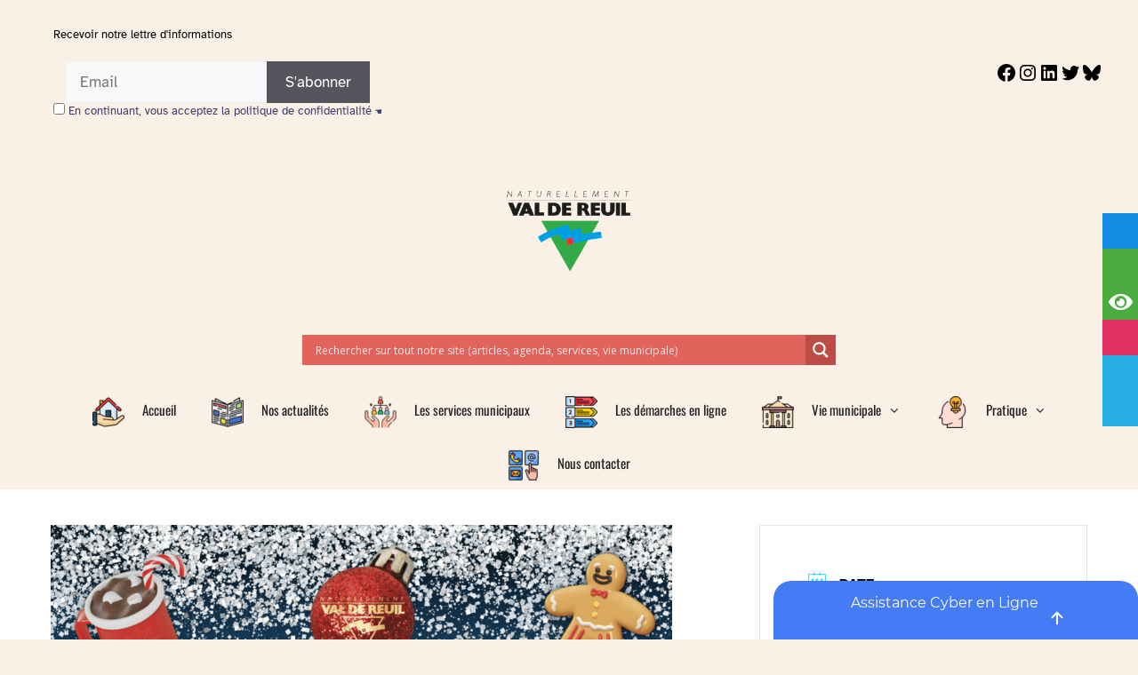

--- FILE ---
content_type: application/javascript
request_url: https://www.valdereuil.fr/wp-content/plugins/wp-menu-custom-fields/assets/build/js/main.js?ver=1690460799
body_size: 503
content:
!function(n){var i={};function o(e){if(i[e])return i[e].exports;var t=i[e]={i:e,l:!1,exports:{}};return n[e].call(t.exports,t,t.exports,o),t.l=!0,t.exports}o.m=n,o.c=i,o.d=function(e,t,n){o.o(e,t)||Object.defineProperty(e,t,{enumerable:!0,get:n})},o.r=function(e){"undefined"!=typeof Symbol&&Symbol.toStringTag&&Object.defineProperty(e,Symbol.toStringTag,{value:"Module"}),Object.defineProperty(e,"__esModule",{value:!0})},o.t=function(t,e){if(1&e&&(t=o(t)),8&e)return t;if(4&e&&"object"==typeof t&&t&&t.__esModule)return t;var n=Object.create(null);if(o.r(n),Object.defineProperty(n,"default",{enumerable:!0,value:t}),2&e&&"string"!=typeof t)for(var i in t)o.d(n,i,function(e){return t[e]}.bind(null,i));return n},o.n=function(e){var t=e&&e.__esModule?function(){return e.default}:function(){return e};return o.d(t,"a",t),t},o.o=function(e,t){return Object.prototype.hasOwnProperty.call(e,t)},o.p="",o(o.s=0)}([function(e,t,n){"use strict";n.r(t);n(1);window.$=window.$||jQuery,$(document).ready(function(){var e=$(".sub-menu .rt-wp-menu-custom-fields-wrapper");e.closest(".sub-menu").css("min-width","400px"),e.find(".rt-wp-menu-custom-fields-shortcode").closest(".sub-menu").css("min-width","600px");var t=e.find(".rt-wp-menu-custom-fields-shortcode, .rt-wp-menu-custom-fields-image-wrapper").closest(".sub-menu");768<=$(window).width()&&t.each(function(e,t){t.style.minWidth=600-14.5*e+"px"}),$(window).width()<768&&(e.closest(".sub-menu").css("min-width","300px"),e.find(".rt-wp-menu-custom-fields-shortcode").closest(".sub-menu").css("min-width","400px"),$("ul:not(.sub-menu) > li.menu-item-has-children > ul.sub-menu").has(".rt-wp-menu-custom-fields-shortcode").css("min-width","350px"));var n=e.closest("li.menu-item");n.addClass("rt-custom-menu-field-item");var i=n.find("> a").addClass("rt-custom-menu-field-item-link");e.css({paddingTop:i.css("padding-top"),paddingRight:i.css("padding-left")}),$(window).load(function(){if(768<=$(window).width()){var e=$(".sub-menu .rt-wp-menu-custom-fields-shortcode .wp-video-shortcode.mejs-video"),t=$(".sub-menu .rt-wp-menu-custom-fields-shortcode .wp-audio-shortcode.mejs-audio");e.css({minWidth:"100%",minHeight:"12em"}),e.find("video.wp-video-shortcode").css({minWidth:"100%",minHeight:"100%"}),t.css({minWidth:"100%"})}})})},function(e,t,n){}]);